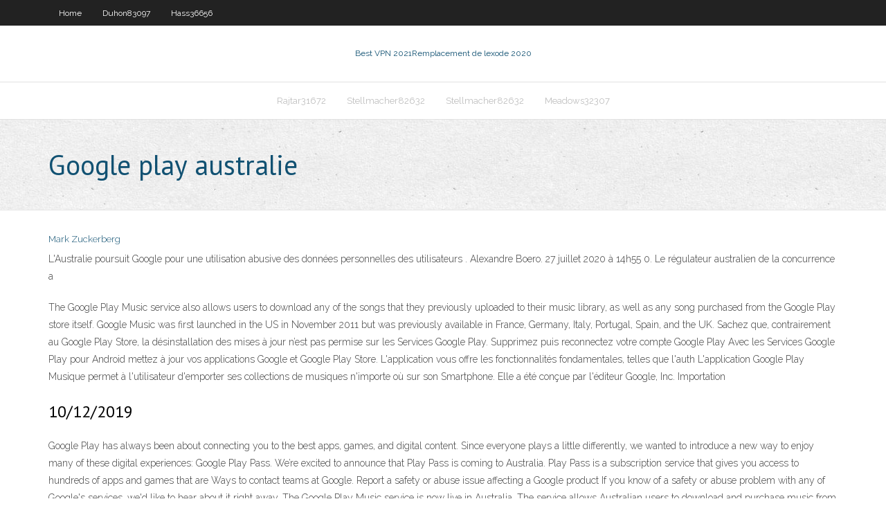

--- FILE ---
content_type: text/html; charset=utf-8
request_url: https://gigavpnbuwu.netlify.app/meadows32307kone/google-play-australie-459.html
body_size: 3282
content:
<!DOCTYPE html><html class=" js flexbox flexboxlegacy canvas canvastext webgl no-touch geolocation postmessage no-websqldatabase indexeddb hashchange history draganddrop websockets rgba hsla multiplebgs backgroundsize borderimage borderradius boxshadow textshadow opacity cssanimations csscolumns cssgradients cssreflections csstransforms csstransforms3d csstransitions fontface generatedcontent video audio localstorage sessionstorage webworkers no-applicationcache svg inlinesvg smil svgclippaths"><head>
<meta charset="UTF-8">
<meta name="viewport" content="width=device-width">
<link rel="profile" href="//gmpg.org/xfn/11">
<!--[if lt IE 9]>

<![endif]-->
<title>Google play australie ulqqc</title>
<link rel="dns-prefetch" href="//fonts.googleapis.com">
<link rel="dns-prefetch" href="//s.w.org">
<link rel="stylesheet" id="wp-block-library-css" href="https://gigavpnbuwu.netlify.app/wp-includes/css/dist/block-library/style.min.css?ver=5.3" type="text/css" media="all">
<link rel="stylesheet" id="exblog-parent-style-css" href="https://gigavpnbuwu.netlify.app/wp-content/themes/experon/style.css?ver=5.3" type="text/css" media="all">
<link rel="stylesheet" id="exblog-style-css" href="https://gigavpnbuwu.netlify.app/wp-content/themes/exblog/style.css?ver=1.0.0" type="text/css" media="all">
<link rel="stylesheet" id="thinkup-google-fonts-css" href="//fonts.googleapis.com/css?family=PT+Sans%3A300%2C400%2C600%2C700%7CRaleway%3A300%2C400%2C600%2C700&amp;subset=latin%2Clatin-ext" type="text/css" media="all">
<link rel="stylesheet" id="prettyPhoto-css" href="https://gigavpnbuwu.netlify.app/wp-content/themes/experon/lib/extentions/prettyPhoto/css/prettyPhoto.css?ver=3.1.6" type="text/css" media="all">
<link rel="stylesheet" id="thinkup-bootstrap-css" href="https://gigavpnbuwu.netlify.app/wp-content/themes/experon/lib/extentions/bootstrap/css/bootstrap.min.css?ver=2.3.2" type="text/css" media="all">
<link rel="stylesheet" id="dashicons-css" href="https://gigavpnbuwu.netlify.app/wp-includes/css/dashicons.min.css?ver=5.3" type="text/css" media="all">
<link rel="stylesheet" id="font-awesome-css" href="https://gigavpnbuwu.netlify.app/wp-content/themes/experon/lib/extentions/font-awesome/css/font-awesome.min.css?ver=4.7.0" type="text/css" media="all">
<link rel="stylesheet" id="thinkup-shortcodes-css" href="https://gigavpnbuwu.netlify.app/wp-content/themes/experon/styles/style-shortcodes.css?ver=1.3.10" type="text/css" media="all">
<link rel="stylesheet" id="thinkup-style-css" href="https://gigavpnbuwu.netlify.app/wp-content/themes/exblog/style.css?ver=1.3.10" type="text/css" media="all">
<link rel="stylesheet" id="thinkup-responsive-css" href="https://gigavpnbuwu.netlify.app/wp-content/themes/experon/styles/style-responsive.css?ver=1.3.10" type="text/css" media="all">


<meta name="generator" content="WordPress 5.3">

</head>
<body class="archive category  category-17 layout-sidebar-none layout-responsive header-style1 blog-style1">
<div id="body-core" class="hfeed site">
	<header id="site-header">
	<div id="pre-header">
		<div class="wrap-safari">
		<div id="pre-header-core" class="main-navigation">
		<div id="pre-header-links-inner" class="header-links"><ul id="menu-top" class="menu"><li id="menu-item-100" class="menu-item menu-item-type-custom menu-item-object-custom menu-item-home menu-item-518"><a href="https://gigavpnbuwu.netlify.app">Home</a></li><li id="menu-item-594" class="menu-item menu-item-type-custom menu-item-object-custom menu-item-home menu-item-100"><a href="https://gigavpnbuwu.netlify.app/duhon83097mada/">Duhon83097</a></li><li id="menu-item-911" class="menu-item menu-item-type-custom menu-item-object-custom menu-item-home menu-item-100"><a href="https://gigavpnbuwu.netlify.app/hass36656lul/">Hass36656</a></li></ul></div>			
		</div>
		</div>
		</div>
		<!-- #pre-header -->

		<div id="header">
		<div id="header-core">

			<div id="logo">
			<a rel="home" href="https://gigavpnbuwu.netlify.app/"><span rel="home" class="site-title" title="Best VPN 2021">Best VPN 2021</span><span class="site-description" title="VPN 2021">Remplacement de lexode 2020</span></a></div>

			<div id="header-links" class="main-navigation">
			<div id="header-links-inner" class="header-links">
		<ul class="menu">
		<li></li><li id="menu-item-344" class="menu-item menu-item-type-custom menu-item-object-custom menu-item-home menu-item-100"><a href="https://gigavpnbuwu.netlify.app/rajtar31672ke/">Rajtar31672</a></li><li id="menu-item-732" class="menu-item menu-item-type-custom menu-item-object-custom menu-item-home menu-item-100"><a href="https://gigavpnbuwu.netlify.app/stellmacher82632qu/">Stellmacher82632</a></li><li id="menu-item-817" class="menu-item menu-item-type-custom menu-item-object-custom menu-item-home menu-item-100"><a href="https://gigavpnbuwu.netlify.app/stellmacher82632qu/">Stellmacher82632</a></li><li id="menu-item-61" class="menu-item menu-item-type-custom menu-item-object-custom menu-item-home menu-item-100"><a href="https://gigavpnbuwu.netlify.app/meadows32307kone/">Meadows32307</a></li></ul></div>
			</div>
			<!-- #header-links .main-navigation -->

			<div id="header-nav"><a class="btn-navbar" data-toggle="collapse" data-target=".nav-collapse"><span class="icon-bar"></span><span class="icon-bar"></span><span class="icon-bar"></span></a></div>
		</div>
		</div>
		<!-- #header -->
		
		<div id="intro" class="option1"><div class="wrap-safari"><div id="intro-core"><h1 class="page-title"><span>Google play australie</span></h1></div></div></div>
	</header>
	<!-- header -->	
	<div id="content">
	<div id="content-core">

		<div id="main">
		<div id="main-core">
	<div id="container" class="masonry" style="position: relative; height: 874.703px;">
		<div class="blog-grid element column-1 masonry-brick" style="position: absolute; left: 0px; top: 0px;">
		<header class="entry-header"><div class="entry-meta"><span class="author"><a href="https://gigavpnbuwu.netlify.app/posts2.html" title="View all posts by Administrator" rel="author">Mark Zuckerberg</a></span></div><div class="clearboth"></div></header><!-- .entry-header -->
		<div class="entry-content">
<p>L'Australie poursuit Google pour une utilisation abusive des données personnelles des utilisateurs . Alexandre Boero. 27 juillet 2020 à 14h55 0. Le régulateur australien de la concurrence a  </p>
<p> The Google Play Music service also allows users to download any of the songs that they previously uploaded to their music library, as well as any song purchased from the Google Play store itself. Google Music was first launched in the US in November 2011 but was previously available in France, Germany, Italy, Portugal, Spain, and the UK.  Sachez que, contrairement au Google Play Store, la désinstallation des mises à jour n’est pas permise sur les Services Google Play. Supprimez puis reconnectez votre compte Google Play  Avec les Services Google Play pour Android mettez à jour vos applications Google et Google Play Store. L'application vous offre les fonctionnalités fondamentales, telles que l'auth  L'application Google Play Musique permet à l'utilisateur d'emporter ses collections de musiques n'importe où sur son Smartphone. Elle a été conçue par l'éditeur Google, Inc. Importation   </p>
<h2>10/12/2019</h2>
<p>Google Play has always been about connecting you to the best apps, games, and digital content. Since everyone plays a little differently, we wanted to introduce a new way to enjoy many of these digital experiences: Google Play Pass. We’re excited to announce that Play Pass is coming to Australia. Play Pass is a subscription service that gives you access to hundreds of apps and games that are Ways to contact teams at Google. Report a safety or abuse issue affecting a Google product If you know of a safety or abuse problem with any of Google's services, we'd like to hear about it right away. The Google Play Music service is now live in Australia. The service allows Australian users to download and purchase music from the Google Play store . Individual tracks start from 99 cents each, but most "top songs" appear to cost $2.19 or $1.69.</p>
<h3>FREE - In Google Play. View. au. English. Create account · Login · Home. TNT  EasySend · Services · myTNT 2 · Shipping guide · Track &amp; Trace · Support .</h3>
<p>Google Play Pass launches in Australia this week. PC World Evaluation Team Review - MSI PS63 More from MSI Gaming Australia. Join the newsletter! Join. Or. Sign in with LinkedIn Sign in with Facebook Sign up to gain exclusive access to email subscriptions, event invitations, competitions, giveaways, and much more. Membership is free, and your security and privacy remain protected. View our</p>
<ul><li></li><li></li><li></li><li></li><li></li><li></li></ul>
		</div><!-- .entry-content --><div class="clearboth"></div><!-- #post- -->
</div></div><div class="clearboth"></div>
<nav class="navigation pagination" role="navigation" aria-label="Записи">
		<h2 class="screen-reader-text">Stories</h2>
		<div class="nav-links"><span aria-current="page" class="page-numbers current">1</span>
<a class="page-numbers" href="https://gigavpnbuwu.netlify.app/meadows32307kone/">2</a>
<a class="next page-numbers" href="https://gigavpnbuwu.netlify.app/posts1.php"><i class="fa fa-angle-right"></i></a></div>
	</nav>
</div><!-- #main-core -->
		</div><!-- #main -->
			</div>
	</div><!-- #content -->
	<footer>
		<div id="footer"><div id="footer-core" class="option2"><div id="footer-col1" class="widget-area one_half">		<aside class="widget widget_recent_entries">		<h3 class="footer-widget-title"><span>New Posts</span></h3>		<ul>
					<li>
					<a href="https://gigavpnbuwu.netlify.app/meadows32307kone/sur-quoi-puis-je-utiliser-une-carte-cadeau-google-play-ta">Sur quoi puis-je utiliser une carte-cadeau google play</a>
					</li><li>
					<a href="https://gigavpnbuwu.netlify.app/duhon83097mada/comment-ryparer-la-mise-en-mymoire-tampon-mobdro-caz">Comment réparer la mise en mémoire tampon mobdro</a>
					</li><li>
					<a href="https://gigavpnbuwu.netlify.app/stellmacher82632qu/box-nation-diffusion-en-direct-gratuite-416">Box nation diffusion en direct gratuite</a>
					</li><li>
					<a href="https://gigavpnbuwu.netlify.app/stellmacher82632qu/sky-tv-ytats-unis-261">Sky tv états-unis</a>
					</li><li>
					<a href="https://gigavpnbuwu.netlify.app/robbert61709sa/grammys-2020-en-direct-sujo">Grammys 2020 en direct</a>
					</li>
					</ul>
		</aside></div>
		<div id="footer-col2" class="widget-area last one_half"><aside class="widget widget_recent_entries"><h3 class="footer-widget-title"><span>Top Posts</span></h3>		<ul>
					<li>
					<a href="">Chaîne nba sur roku</a>
					</li><li>
					<a href="">Cacher mon logiciel ip</a>
					</li><li>
					<a href="">Protection dadresse ip</a>
					</li><li>
					<a href="">Bâton de feu amazone bootleg</a>
					</li><li>
					<a href="">Ruissellement de sels</a>
					</li>
					</ul>
		</aside></div></div></div><!-- #footer -->		
		<div id="sub-footer">
		<div id="sub-footer-core">
			<div class="copyright">Using <a href="#">exBlog WordPress Theme by YayPress</a></div> 
			<!-- .copyright --><!-- #footer-menu -->
		</div>
		</div>
	</footer><!-- footer -->
</div><!-- #body-core -->










</body></html>